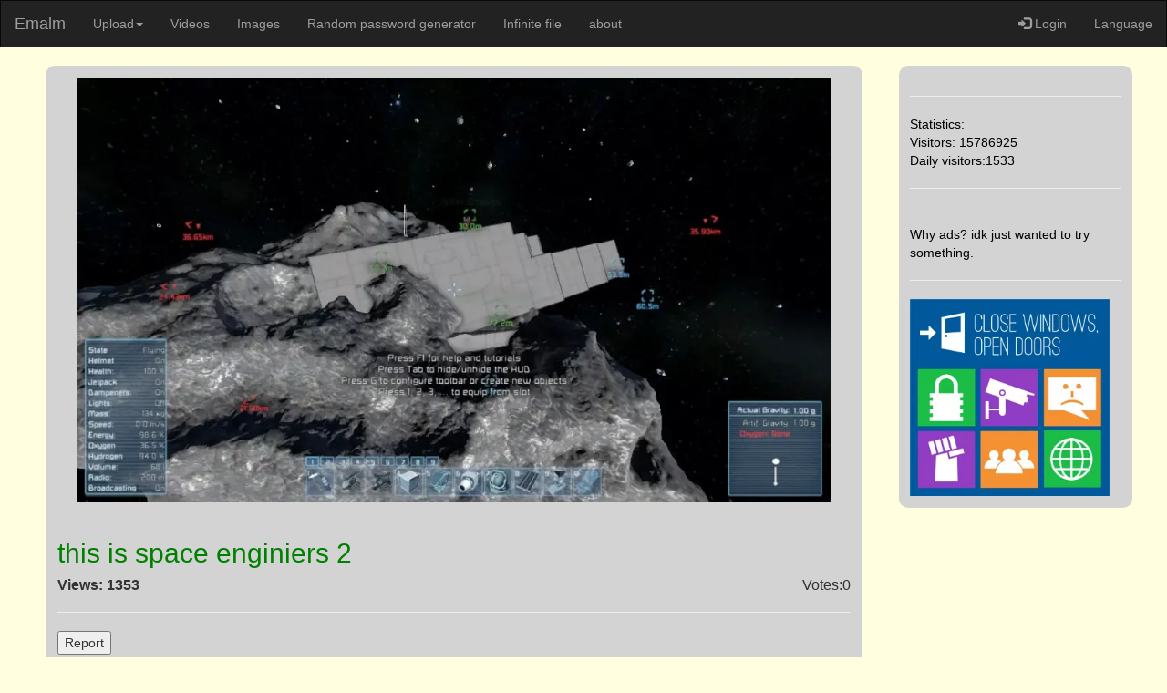

--- FILE ---
content_type: text/html; charset=UTF-8
request_url: https://emalm.com/?p=pv7Cz
body_size: 2702
content:
<html>
<head>
        <script>
            function gup( name ){
                name = name.replace(/[\[]/,"\\\[").replace(/[\]]/,"\\\]");
                var regexS = "[\\?&]"+name+"=([^&#]*)"; var regex = new RegExp( regexS );
                var results = regex.exec( window.location.href ); if( results == null ) return "";
                else return results[1];
                }
            function getCookie(name) {
                const value = `; ${document.cookie}`;
                const parts = value.split(`; ${name}=`);
                if (parts.length === 2) return parts.pop().split(';').shift();
                }
        </script>
  <meta charset="utf-8">
  <meta name="viewport" content="width=device-width, initial-scale=1">
  <link rel="stylesheet" href="https://maxcdn.bootstrapcdn.com/bootstrap/3.3.7/css/bootstrap.min.css">
  <script src="https://ajax.googleapis.com/ajax/libs/jquery/1.12.4/jquery.min.js"></script>
<script src="https://maxcdn.bootstrapcdn.com/bootstrap/3.3.7/js/bootstrap.min.js"></script>
<script src="https://cdn.emalm.com/js/include.js"></script>
<script src="https://cdn.emalm.com/js/setlang.js"></script> 
<script async src="https://pagead2.googlesyndication.com/pagead/js/adsbygoogle.js?client=ca-pub-6422071648134978"
     crossorigin="anonymous"></script>
  
<!-- meta tags and stuff -->

<meta property="og:site_name" content="emalm.com">
<meta property="og:title" content="Emalm images - this is space enginiers 2">
<meta property="og:type" content="image">
<meta property="og:url" content="https://emalm.com/?p=pv7Cz">
<meta property="og:image" content="https://cdn.emalm.com/preview/image/pv7Cz/pv7Cz_p0.jpg@1024w_1024h">
<meta property="og:description" content="Emalm image sharing.<br>">
<meta name="description" content="Emalm image sharing.\n<br>">
<meta name="theme-color" content="#ffff00">
<meta name="keywords" content="Free anonymous file sharing">
<meta property="id" content="this is space enginiers 2">
<meta name="viewport" content="width=device-width, initial-scale=1.0"> 

    <meta content='text/html; charset=UTF-8' http-equiv='Content-Type' />
	<meta name="twitter:card" content="summary_large_image" />
	<meta name="twitter:site" content="@emalm" />
	<meta name="twitter:title" content="Emalm image - this is space enginiers 2" />

	<meta name="twitter:image" content="https://cdn.emalm.com/preview/image/pv7Cz/pv7Cz_p0.jpg@1024w_1024h" />
	
  <meta name="author" content="Anonymous">


<link rel="stylesheet" href="https://cdn.emalm.com/css/main.css">
<!--<link rel="stylesheet" href="https://cdn.emalm.com/css/video.css">-->
<style>
    .main-img{
        display: block;
        margin-left: auto;
        margin-right: auto;
        margin-top: 0;
        width: 95%;
        image-orientation:from-image;
    }
</style>
<title>
this is space enginiers 2 - Emalm</title>
</head>


<body >

<div include="/menu.html"></div>
<aside class="rside" >
<!--<div include="/ad.php"></div>-->

<hr>
Statistics:
<!--<hr>
load time: xx.x s--><br/>
Visitors:  
15786925<br/> Daily visitors:1533 
<hr>
<script async src="https://pagead2.googlesyndication.com/pagead/js/adsbygoogle.js?client=ca-pub-6422071648134978"
     crossorigin="anonymous"></script>
<ins class="adsbygoogle"
     style="display:block; text-align:center;"
     data-ad-layout="in-article"
     data-ad-format="fluid"
     data-ad-client="ca-pub-6422071648134978"
     data-ad-slot="5876907587"></ins>
<script>
     (adsbygoogle = window.adsbygoogle || []).push({});
</script>
<!--<script defer src="https://pagead2.googlesyndication.com/pagead/js/adsbygoogle.js?client=ca-pub-3881944026410249" crossorigin="anonymous"></script>-->
<!-- side panel -->
<!--<ins class="adsbygoogle"
     style="display:block"
     data-ad-client="ca-pub-3881944026410249"
     data-ad-slot="8276007857"
     data-ad-format="auto"
     data-full-width-responsive="true"></ins>
<script>
if (document.documentElement.clientWidth > 1026 )
{

	document.write('<script defer src="https://pagead2.googlesyndication.com/pagead/js/adsbygoogle.js?client=ca-pub-3881944026410249" crossorigin="anonymous"><\/script>');
     (adsbygoogle = window.adsbygoogle || []).push({});

}
</script>-->
<br>
Why ads? idk just wanted to try something.
<hr>
<a href="http://www.upgradefromwindows.com">
<img src="https://cdn.emalm.com/preview/image/Bet08/Bet08_p0.webp@1024w" width="100%" alt="Close Windows, Open Doors"/></a>

</aside >
<section class="left">
    
           <picture onclick="window.location = 'https://cdn.emalm.com/image/pv7Cz/pv7Cz_p0.webp';">
           <source srcset="https://cdn.emalm.com/preview/image/pv7Cz/pv7Cz_p0.webp@1024w" type="image/webp">
           <source srcset="https://cdn.emalm.com/preview/image/pv7Cz/pv7Cz_p0.jpg@1024w" type="image/jpg">
           <img src="https://cdn.emalm.com/image/pv7Cz/pv7Cz1481473083rlf7w.jpg" alt="this is space enginiers 2" class="main-img" >
           </picture><br><table width="100%">
<tr><td colspan="3">
<h2>this is space enginiers 2</h2></td><tr>
<tr width="90%"><td>
<b>Views: 
1353</b>
</td><td style="text-align:right">Votes:0</td><td style="text-align:right">
</td>
</tr></table>
<hr/>
<button onclick="window.location.assign('/contact/?from=site&id=pv7Cz');">Report</button>
<hr>
<table>
<tr width="90%">
<td width="5%" class="top">
    <img class="img-circle" src="https://cdn.emalm.com/profimg/def.svg">
</td>
<td width="95%">
<table width="100%">
<tr >

<td width="75%">
<!--download and stuff gotta change this later so itll obey the dl property in sql-->
<h4><a href="/?user=0">Anonymous</a></h4>Published: 2016.12.11</td>
<td width="20%">
<e><a href="https://emalm.com/dl.php?type=img&id=pv7Cz&orig=0&ext=jpg" download ><span class="glyphicon glyphicon-download-alt"></span>Download</a>
<br>

<a href="https://emalm.com/dl.php?type=img&id=pv7Cz&orig=1" download ><span class="glyphicon glyphicon-download-alt"></span>Original file</a></e>
</td>
</tr>
<tr>
<td text-align="left" >
<br>
<p > </p>
</td>
</tr>
</table>
</td>
</tr>
</table>
<hr height="3px"  />
<!-- comment gota do this as well-->
<h4>### Comments</h4>

<table>
<tr width="90%">
<td width="5%" class="top">
    <script>
    function getCookie(name) {
    var dc = document.cookie;
    var prefix = name + "=";
    var begin = dc.indexOf("; " + prefix);
    if (begin == -1) {
        begin = dc.indexOf(prefix);
        if (begin != 0) return null;
    }
    else
    {
        begin += 2;
        var end = document.cookie.indexOf(";", begin);
        if (end == -1) {
        end = dc.length;
        }
    }
    // because unescape has been deprecated, replaced with decodeURI
    //return unescape(dc.substring(begin + prefix.length, end));
    return decodeURI(dc.substring(begin + prefix.length, end));
} 


    var myCookie = getCookie("MyCookie");

    if (myCookie == null) {
        document.write('<img class="img-circle" src="https://cdn.emalm.com/profimg/def.svg" >');
    }
    else {
        document.write('<img class="img-circle" src="https://cdn.emalm.com/profimg/def.svg" >');
    }

    </script>
</td><td width="95%">
<textarea rows="4" width="100%" name="comm"  id="comm" />
You have to be logged in to comment!
</textarea><br/>
<input type="submit" value="comment"/>
</td>
</tr>
</table>

</section>
<div include="/footer.html"></div>

</body>
<script>
includeHTML();
var xmlhttp = new XMLHttpRequest();
xmlhttp.onreadystatechange = function() {
  if (this.readyState == 4 && this.status == 200) {
    var myObj = JSON.parse(this.responseText);
    document.getElementById("upl").innerHTML = myObj.upl+"<span class=\"caret\"></span>";
    document.getElementById("img").innerHTML = myObj.img;
    document.getElementById("vid").innerHTML = myObj.vid;
    document.getElementById("img2").innerHTML = myObj.img;
    document.getElementById("vid2").innerHTML = myObj.vid;
    document.getElementById("randompw").innerHTML = myObj.randompw;
    document.getElementById("infinite").innerHTML = myObj.infinite;
    //document.getElementById("search").innerHTML = myObj.search;
    document.getElementById("login").innerHTML = "<span class=\"glyphicon glyphicon-log-in\"></span> "+myObj.login;
    //document.getElementById("reg").innerHTML = myObj.reg;
    document.getElementById("about").innerHTML = myObj.about;
    document.getElementById("lng").innerHTML = myObj.lng;
}
};
xmlhttp.open("GET", "https://emalm.com/api/?get=menu&language="+getCookie("language"), true);
xmlhttp.send();
</script>


--- FILE ---
content_type: text/html; charset=UTF-8
request_url: https://emalm.com/menu.html
body_size: 387
content:

<nav class="navbar navbar-inverse navbar-top">
  <div class="container-fluid">
    <div class="navbar-header">
      <a class="navbar-brand" href="/">Emalm</a>
    </div>
    <ul class="nav navbar-nav">
      <li class="dropdown">
        <a class="dropdown-toggle" data-toggle="dropdown" href="/upl/" id="upl">
          Upload
        </a>
        <ul class="dropdown-menu">
          <li><a href="/?upl=p" id="img">Images</a></li>
          <li><a href="/?upl=v" id="vid">Videos</a></li> 
        </ul>
      </li>
      <li><a href="/?vid" id="vid2">Videos</a></li>
      <li><a href="/?img" id="img2">Images</a></li>
      <li><a href="/randompw/" id="randompw">Random password generator</a></li>
      <li><a href="/infinite/" id="infinite">Infinite file</a></li>   
      <li><a href="/about/" id="about">About</a></li>	
      <!--<li><a href="https://search.emalm.com" id="search">Privacy search</a></li>-->
   
    </ul><ul class="nav navbar-nav navbar-right">
        <li><a href="/login/" id="login">Login</a></li>
      <li class="dropdown">
	<a  class="dropdown-toggle" data-toggle="dropdown" href="#" id="lng"> 
         
		<span class="caret"></span>Language</a>
        <ul class="dropdown-menu">
          <li><a href="#" onclick="setlang('en')">English</a></li>
          <li><a href="#" onclick="setlang('hu')">Magyar</a></li>
        </ul> 
      </li>
      
	  </ul>
  </div>
</nav><br/>


--- FILE ---
content_type: text/html; charset=UTF-8
request_url: https://emalm.com/footer.html
body_size: 443
content:
<footer>

    <p id="pwr">Powered by</p>: Emalm 	     © 2015-2020 
    <br/><a href="/contact/" id="contact">Contact</a>   |      <a href="/EULA/" id="eula">   EULA</a>       |    <a href="/Err.php/" id="error">Error reporting</a>
    <br>
    <!-- IPv6-test.com button BEGIN -->
        <a href='https://ipv6-test.com/validate.php?url=referer'><img src='https://ipv6-test.com/button-ipv6-80x15.png' alt='ipv6 ready' title='ipv6 ready' border='0' /></a>
    <!-- IPv6-test.com button END -->
	<!--<a href="//www.dmca.com/Protection/Status.aspx?ID=0b711dcd-e0f3-4819-a62e-75690a44ad4c" title="DMCA.com Protection Status" class="dmca-badge"> <img src ="https://images.dmca.com/Badges/dmca_protected_sml_120f.png?ID=0b711dcd-e0f3-4819-a62e-75690a44ad4c"  alt="DMCA.com Protection Status" /></a>  <script src="https://images.dmca.com/Badges/DMCABadgeHelper.min.js"> </script>-->
	<a href="https://www.dmca.com/compliance/emalm.com" title="DMCA Compliance information for emalm.com"><img src="https://www.dmca.com/img/dmca-compliant-grayscale.png" alt="DMCA compliant image" /></a>
    </footer>
    <script src="https://cdn.emalm.com/js/gdpr.js"></script>


--- FILE ---
content_type: text/html; charset=utf-8
request_url: https://www.google.com/recaptcha/api2/aframe
body_size: 266
content:
<!DOCTYPE HTML><html><head><meta http-equiv="content-type" content="text/html; charset=UTF-8"></head><body><script nonce="8ApTYjjL7iTSdk8jKbo3Mg">/** Anti-fraud and anti-abuse applications only. See google.com/recaptcha */ try{var clients={'sodar':'https://pagead2.googlesyndication.com/pagead/sodar?'};window.addEventListener("message",function(a){try{if(a.source===window.parent){var b=JSON.parse(a.data);var c=clients[b['id']];if(c){var d=document.createElement('img');d.src=c+b['params']+'&rc='+(localStorage.getItem("rc::a")?sessionStorage.getItem("rc::b"):"");window.document.body.appendChild(d);sessionStorage.setItem("rc::e",parseInt(sessionStorage.getItem("rc::e")||0)+1);localStorage.setItem("rc::h",'1768978832726');}}}catch(b){}});window.parent.postMessage("_grecaptcha_ready", "*");}catch(b){}</script></body></html>

--- FILE ---
content_type: application/javascript
request_url: https://cdn.emalm.com/js/setlang.js
body_size: 136
content:
function setlang(lang){
    let d = new Date();
        d.setTime(d.getTime() + (1000*24*60*60*365));
    if (lang == "en" || lang == "hu") {
        document.cookie = "language="+lang+"; expires="+d.toUTCString()+"; path=/;";
	location.reload();
    }else{
        
            document.cookie = "language=en; expires="+d.toUTCString()+"; path=/;";
        
    }
}
